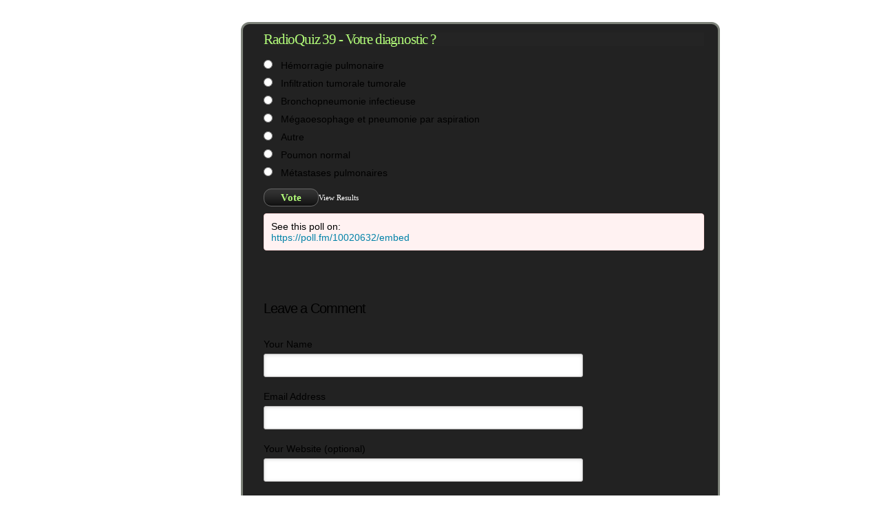

--- FILE ---
content_type: text/html; charset=utf-8
request_url: https://poll.fm/10020632
body_size: 4591
content:
<!DOCTYPE html>
<html lang="en">

<head>
		<meta http-equiv="Content-Type" content="text/html; charset=UTF-8" />
		<link rel="shortcut icon" href="https://app.crowdsignal.com/images/favicon.png" type="image/vnd.microsoft.icon" />
	<link rel="icon" href="https://app.crowdsignal.com/images/favicon.png" type="image/vnd.microsoft.icon" />
	

	<title>
	RadioQuiz 39 - Votre diagnostic ? (poll 10020632)	</title>

	<script type="text/javascript">
		var pd_cdn_url = 'https://poll.fm';
		var pd_cookie_domain = '.poll.fm';

		document.documentElement.className += " js";
	</script>

	<script defer src="https://use.fontawesome.com/releases/v5.3.1/js/all.js" integrity="sha384-kW+oWsYx3YpxvjtZjFXqazFpA7UP/MbiY4jvs+RWZo2+N94PFZ36T6TFkc9O3qoB" crossorigin="anonymous"></script>

	  
<link rel="stylesheet" href="https://poll.fm/css/production/styles.css?m=1710953687" type="text/css" media="all"/>
  <script type="text/javascript" charset="utf-8" src="https://poll.fm/js/jquery/jquery.js"></script>
  <script type="text/javascript" charset="utf-8" src="https://poll.fm/js/validate.js"></script>
  <script type="text/javascript" charset="utf-8" src="https://poll.fm/js/community.js"></script>
<link rel="canonical" href="https://poll.fm/10020632" />
<link rel="alternate" type="application/rss+xml" title="RadioQuiz 39 - Votre diagnostic ?" href="https://poll.fm/10020632/feed" />
<meta name="robots" content="noindex, nofollow, noarchive" />    
<script type="text/javascript" src="https://stats.wp.com/w.js" async defer></script>

<script defer id="bilmur" data-provider="crowdsignal" data-service="admin" src="https://s0.wp.com/wp-content/js/bilmur.min.js?i=8&m=202604"></script><meta name="google-site-verification" content="Vb-nO0TU1JmhUxrqIO0VI06y5UbGraDa62wy5BgLrg0" />
<meta name="viewport" content="width=device-width, initial-scale=1, maximum-scale=5, user-scalable=1"/><style>.pds-box
{
	background-color:#222;
	border:3px solid #7D8279;
	-webkit-border-radius:12px;
	-moz-border-radius:12px;
	border-radius:12px;
	margin:0 0 0 30px;
	padding:12px 20px 12px 30px;
	width:450px;
	direction:ltr;
}

.pds-question-top
{
	font:normal normal bold 14px/20px Trebuchet MS;
	color:#B2FC79;
	text-align:left;
	border:0 none #eee;
	background-color:#242424;
	margin:0 0 15px;
	padding:0;
}

.pds-answer-group
{
	padding:8px 0 8px 4px;
}

.pds-feedback-group
{
	padding:8px 0 8px 4px;
}

.pds-answer-input
{
	padding:0;
	position:relative;
	float:left;
}

.pds-input-label
{
	font:normal normal normal 13px/15px Trebuchet MS;
	color:#eee;
	text-align:left;
	padding:0;
	width:400px;
	position:relative;
	float:left;
}

.pds-feedback-label
{
	font:normal normal normal 13px/15px Trebuchet MS;
	color:#eee;
	text-align:left;
	padding:0;
	position:relative;
}

.pds-other-label
{
	font:normal normal normal 13px/15px Trebuchet MS;
	color:#eee;
	text-align:left;
	padding:0;
	width:400px;
	position:relative;
	float:left;
}

.pds-view-results
{
	font:normal normal normal 11px/11px Trebuchet MS;
	color:#fff;
	text-align:right;
	padding:8px 10px 0 0;
	position:relative;
	float:left;
}

.pds-comments
{
	font:normal normal normal 11px/11px Trebuchet MS;
	color:#fff;
	text-align:right;
	padding:8px 10px 0 0;
	position:relative;
	float:left;
}

.pds-return-poll
{
	font:normal normal normal 11px/11px Trebuchet MS;
	color:#fff;
	text-align:right;
	padding:8px 10px 0 0;
	position:relative;
	float:left;
}

.pds-pd-link
{
	font:normal normal normal 11px/11px Trebuchet MS;
	color:#fff;
	text-align:right;
	padding:8px 10px 0 0;
	position:relative;
	float:left;
}

.pds-share
{
	font:normal normal normal 11px/11px Trebuchet MS;
	color:#fff;
	text-align:right;
	padding:8px 10px 0 0;
	position:relative;
	float:left;
}

.pds-textfield
{
	font:normal normal normal 12px/12px Trebuchet MS;
	color:#444;
	text-align:left;
	background-color:#eee;
	border:1px solid #111;
	margin:4px 0 0 25px;
	padding:2px;
	width:200px;
	position:relative;
	float:left;
}

.pds-vote-button
{
	font:normal normal bold 15px/24px Trebuchet MS;
	color:#B2FC79;
	text-align:right;
	background:#3b3b3b url('https://app.crowdsignal.com/polls/black-but-bg.png') repeat-x left top;
	border:1px solid #666;
	-webkit-border-radius:11px;
	-moz-border-radius:11px;
	border-radius:11px;
	margin:0;
	padding:0 24px;
	position:relative;
	float:left;
}

.pds-vote-button-load
{
	font:normal normal bold 15px/24px Trebuchet MS;
	color:#B2FC79;
	text-align:right;
	background:#3b3b3b url('https://app.crowdsignal.com/polls/black-but-bg.png') repeat-x left top;
	border:1px solid #666;
	-webkit-border-radius:11px;
	-moz-border-radius:11px;
	border-radius:11px;
	margin:0;
	padding:0 24px;
	position:relative;
	float:left;
}

.pds-answer-feedback
{
	background-color:#515755;
	border:1px solid #111;
	padding:0;
	margin:5px 0 0;
	height:18px;
}

.pds-answer-feedback-bar
{
	background-color:#A6EDF5;
	border:0 none #4D6382;
	padding:0;
	margin:0;
	height:18px;
	position:relative;
	float:left;
}

.pds-total-votes
{
	font:normal normal bold 12px/12px Trebuchet MS;
	color:#EFFF61;
	text-align:left;
	background-color:#2E2E2E;
	border:0 solid #F0F0F0;
	padding:0;
	position:relative;
	float:left;
}

.pds-feedback-group
{
	padding:8px 0;
}

.pds-feedback-result
{
	padding:8px 0;
}

.pds-answer-text
{
	font:normal normal normal 12px/6px Trebuchet MS;
	color:#FFF;
	text-align:left;
	margin:0;
	padding:0;
	position:relative;
	float:left;
}

.pds-feedback-per
{
	font:normal normal bold 16px/18px Trebuchet MS;
	color:#B2FC79;
	text-align:left;
	padding:0;
	margin:0;
	position:relative;
	float:right;
}

.pds-feedback-votes
{
	font:normal normal normal 13px/18px Trebuchet MS;
	color:#B2FC79;
	text-align:left;
	padding:0;
	margin:0;
	position:relative;
	float:right;
}

.pds-clear
{
	clear:both;
	display:block;
}

.pds-box A
{
	outline:none;
	display:block;
}

.pds-question A
{
	float:none;
}

.pds-answer A
{
	float:none;
}

.pds-answer-group
{
	display:block;
	padding:5px 0;
}

.pds-answer-input
{
	display:block;
	width:25px;
}

.pds-input-label
{
	cursor:pointer;
	display:block;
}

.pds-feedback-label
{
	display:block;
}

.pds-answer-other
{
	clear:left;
	display:block;
}

.pds-answer-group
{
	display:block;
}

.pds-link
{
	display:block;
}

.pds-answer-group BR
{
	display:none;
}

.pds-answer-other BR
{
	display:none;
}

.pds-vote
{
	padding:10px 0;
}

.pds-vote BR
{
	display:none;
}

.pds-vote-button
{
	display:block;
	text-decoration:none;
	cursor:pointer;
}

.pds-vote-button-load
{
	display:block;
	text-decoration:none;
	background:#eee url('http://i0.poll.fm/polls/vote-loader-eeeeee.gif') no-repeat scroll 50% 50%;
}

.pds-vote-button-load SPAN
{
	visibility:hidden;
}

.pds-total-votes
{
	margin:10px 0 0;
}

.pds-links
{
	display:block;
	padding:0 0 0 15px;
}

.pds-feedback-result
{
	position:relative;
}</style>	<meta name="twitter:card" content="summary_large_image" />
	<meta name="twitter:site" content="@Crowdsignalcom" />
	<meta name="twitter:description" content="Poll Answers: Bronchopneumonie infectieuse, Infiltration tumorale tumorale, Hémorragie pulmonaire, Métastases pulmonaires, Poumon normal, Autre, Mégaoesophage et pneumonie par aspiration, " />
	<meta name="twitter:title" content="RadioQuiz 39 - Votre diagnostic ?" />
	<meta name="twitter:url" content="https://poll.fm/10020632" />
	<meta name="twitter:image" content="https://app.crowdsignal.com/images/twitter-card.png" />
	
	<!--[if IE 7]>
		<link rel="stylesheet" type="text/css" href="https://poll.fm/css/ie7.css?v=5" />
	<![endif]-->

	<!--[if !IE 7]>
		<style type="text/css">
			#wrap {display:table;height:100%}
		</style>
	<![endif]-->

	<!--[if lt IE 10]>
		<script src="https://html5shim.googlecode.com/svn/trunk/html5.js"></script>
	<![endif]-->

	<meta name="viewport" content="width=device-width, maximum-scale=1.0" />
</head>

<body data-ajax-nonce="98da06dcf4" class="shadow logged-out cs-poll">
	<div class="cs-site-content">
		<!-- Google Tag Manager (noscript) -->
	<noscript><iframe src="https://www.googletagmanager.com/ns.html?id=GTM-WQF7499" height="0" width="0" style="display:none;visibility:hidden"></iframe></noscript>
	<!-- End Google Tag Manager (noscript) -->
			<div id="page">
														
			<div id="stage">
 <script type="text/javascript">

	last_comment_hover = null;

			window.is_poll_fm = true;
	
</script>
<div id="stage-inner">
	<div class="grid">
		<div class="grid-center">
						<!-- lots of divs for style compatibility... -->
			<div id="poll">
			<div class="PDS_Poll">
			<div class="css-box pds-box">
			<div class="css-box-outer pds-box-outer">
			<div class="css-box-inner pds-box-inner">
			<main class="css-box-top pds-box-top">
			<form method="get" name="formPoll" action="">
	<div class="css-question pds-question">
		<div class="css-question-outer pds-question-outer">
			<div class="css-question-inner pds-question-inner">
				<div class="css-question-top pds-question-top" style="">
					
					<h2>RadioQuiz 39 - Votre diagnostic ?</h2>
				</div>
			</div>
		</div>
	</div>

	<div class="css-answer pds-answer">
		<span role="group" aria-label="RadioQuiz 39 - Votre diagnostic ?">
							<div class="css-answer-group pds-answer-group">

										<div class="css-answer-row pds-answer-row">
						<span class="css-answer-input pds-answer-input">
																	<input type="radio" name="PDI_answer" id="PDI_answer45949779" value="45949779" />
														</span>
						<label for="PDI_answer45949779"  style="word-break:break-word;">
							<span class="css-answer-span pds-answer-span">Hémorragie pulmonaire</span>
						</label>
						<span class="css-clear pds-clear"></span>
					</div>
				</div>
								<div class="css-answer-group pds-answer-group">

										<div class="css-answer-row pds-answer-row">
						<span class="css-answer-input pds-answer-input">
																	<input type="radio" name="PDI_answer" id="PDI_answer45949778" value="45949778" />
														</span>
						<label for="PDI_answer45949778"  style="word-break:break-word;">
							<span class="css-answer-span pds-answer-span">Infiltration tumorale tumorale</span>
						</label>
						<span class="css-clear pds-clear"></span>
					</div>
				</div>
								<div class="css-answer-group pds-answer-group">

										<div class="css-answer-row pds-answer-row">
						<span class="css-answer-input pds-answer-input">
																	<input type="radio" name="PDI_answer" id="PDI_answer45949777" value="45949777" />
														</span>
						<label for="PDI_answer45949777"  style="word-break:break-word;">
							<span class="css-answer-span pds-answer-span">Bronchopneumonie infectieuse</span>
						</label>
						<span class="css-clear pds-clear"></span>
					</div>
				</div>
								<div class="css-answer-group pds-answer-group">

										<div class="css-answer-row pds-answer-row">
						<span class="css-answer-input pds-answer-input">
																	<input type="radio" name="PDI_answer" id="PDI_answer45949811" value="45949811" />
														</span>
						<label for="PDI_answer45949811"  style="word-break:break-word;">
							<span class="css-answer-span pds-answer-span">Mégaoesophage et pneumonie par aspiration</span>
						</label>
						<span class="css-clear pds-clear"></span>
					</div>
				</div>
								<div class="css-answer-group pds-answer-group">

										<div class="css-answer-row pds-answer-row">
						<span class="css-answer-input pds-answer-input">
																	<input type="radio" name="PDI_answer" id="PDI_answer45949782" value="45949782" />
														</span>
						<label for="PDI_answer45949782"  style="word-break:break-word;">
							<span class="css-answer-span pds-answer-span">Autre</span>
						</label>
						<span class="css-clear pds-clear"></span>
					</div>
				</div>
								<div class="css-answer-group pds-answer-group">

										<div class="css-answer-row pds-answer-row">
						<span class="css-answer-input pds-answer-input">
																	<input type="radio" name="PDI_answer" id="PDI_answer45949781" value="45949781" />
														</span>
						<label for="PDI_answer45949781"  style="word-break:break-word;">
							<span class="css-answer-span pds-answer-span">Poumon normal</span>
						</label>
						<span class="css-clear pds-clear"></span>
					</div>
				</div>
								<div class="css-answer-group pds-answer-group">

										<div class="css-answer-row pds-answer-row">
						<span class="css-answer-input pds-answer-input">
																	<input type="radio" name="PDI_answer" id="PDI_answer45949780" value="45949780" />
														</span>
						<label for="PDI_answer45949780"  style="word-break:break-word;">
							<span class="css-answer-span pds-answer-span">Métastases pulmonaires</span>
						</label>
						<span class="css-clear pds-clear"></span>
					</div>
				</div>
						</span>
</div>

	
		<div class="css-vote pds-vote">
			<div class="css-votebutton-outer pds-votebutton-outer">
				<a
					href="vote"
					id="pd-vote-button10020632"
					role="button"
					style="cursor:pointer;"
					data-vote="{&quot;id&quot;:10020632,&quot;o&quot;:&quot;0&quot;,&quot;b&quot;:&quot;1&quot;,&quot;m&quot;:&quot;0&quot;,&quot;at&quot;:&quot;10&quot;,&quot;t&quot;:407,&quot;v&quot;:0,&quot;e&quot;:604800,&quot;n&quot;:&quot;cc3614c0dab61eca9a758dbe360d38a7&quot;}"
					class="vote-button css-vote-button pds-vote-button">
					Vote				</a>
									<span class="css-links pds-links"><a href="/10020632/results" class="css-view-results pds-view-results">View Results</a>
						<br>
						<span class="css-clear pds-clear"></span>
					</span>
					<span class="css-clear pds-clear"></span>
							</div>
		</div>
			<input type='hidden' name='pz' value='849'>

</form>

				<div class="poll-link">
					See this poll on: <a rel="nofollow" target="_blank" href="https://poll.fm/10020632/embed">https://poll.fm/10020632/embed</a>
									</div>
								<div class="cs-poll__comments">
										<p class="clear"></p>
										<p class="clear"></p>

					<div class="cs-poll__comments-form-container">
	<h5>Leave a Comment</h5>

	<form method="post" action="/comment" name="formcomment" id="formcomment">

		<input type="hidden" name="poll_id" id="poll_id" value="10020632" />
		<input type="hidden" name="nonce" value="62e68b58fb"/>

		
		<label for="cname">Your Name</label>
		<input type="text" id="cname" maxlength="50" name="cname" class="cs-polls__comments-text-input" />
		<div id="error-cname" style="display: none;" class="comment-error" >Please enter your name.</div>

		<label for="cemail">Email Address</label>
		<input type="text" id="cemail" maxlength="200" name="cemail" class="cs-polls__comments-text-input" />
		<div id="error-cemail" style="display: none;" class="comment-error" >Please enter your email address.</div>

		<label for="curl">Your Website (optional)</label>
		<input type="text" id="curl" maxlength="400" name="curl"  class="cs-polls__comments-text-input" />

		
		<label for="ctext">Your Comment</label>
		<textarea rows="8" class="textarea-block textarea-small" id="ctext" name="ctext" onblur="countchars(this);" onkeyup="countchars(this);" onchange="countchars(this);"></textarea>
		<div id="error-ctext" style="display: none;" class="comment-error is-wide" >Please enter a comment.</div>

		<p class="count"><span id="charcount">0</span>/4000 chars</p>
		<br/>
		<a href="#" onclick="$('#formcomment').submit(); return false;" class="css-vote-button pds-vote-button">Submit Comment</a>
	</form>
</div>
				</div>
			
			</main> <!-- css-box-top pds-box-top -->
			</div> <!-- css-box-inner pds-box-inner -->
			</div> <!-- css-box-outer pds-box-outer -->
			</div> <!-- css-box pds-box -->
			
						</div> <!-- PDS_Poll -->
			</div> <!-- poll -->
		</div>
						<div class="cs-promo-footer">
		<a href="https://crowdsignal.com?ref=survey-footer">
			<img src="https://app.crowdsignal.com/images/svg/cs-logo-dots.svg" class="cs-promo-footer__dots-logo" alt="Crowdsignal logo" />
		</a>
		<div class="cs-promo-footer__footer" style="">
			<a href="https://crowdsignal.com?ref=survey-footer" class="cs-promo-footer__footer-link" title="Create free online surveys today with Crowdsignal!">
				Created at Crowdsignal.com			</a>
		</div>
	</div>
				</div>
</div>

<script type="text/javascript">
	(function() {
		jQuery( '.dismiss' ).click( function() {
			$( this ).parent().remove();
			return false;
		});

		var number_of_choices = 0;

		jQuery( 'input[name=cname]' ).validate( 'required' );
		jQuery( 'input[name=cemail]' ).validate( 'required' );
		jQuery( 'textarea[name=ctext]' ).validate( 'required' );

		jQuery( '.answers li' ).unbind( 'click' ).click( function( e ) {
			//check that type not exceeded...
			e.stopPropagation();

			if( number_of_choices > 1 ) {
				var input = jQuery( this ).find( 'input[name=PDI_answer]' );

				if ( input.val() == 'other' ) return false;

				answer_click( number_of_choices, input );

				if ( input.is(':checked') )
					input.parents( 'li' ).addClass( 'select' );
				else
					input.parents( 'li' ).removeClass( 'select' );

				return true;
			}
		} );

		jQuery( '.answers li img' ).on( 'click', function( e ) {
			jQuery( this ).closest( 'li' ).find( 'input' ).prop( 'checked', true );
		} );

		jQuery( '.answers :input[name=PDI_OtherText]' ).unbind('blur').blur( function() {
			//check that type not exceeded...
			var type = 0;
			if (type == 0) {
				var other_text = jQuery( this ).val();
				if( other_text && other_text.length > 0 )
					jQuery( '#PDI_answerOther' ).prop( 'checked', true );
			}
	    	else if( type > 1 ) {
				var input = jQuery( this );
				answer_click( type, input );

				if( input.val().length > 0 )
					input.parents( 'li' ).addClass( 'select' );
				else
					input.parents( 'li' ).removeClass( 'select' );

	            return true;
			}
		} );

		jQuery( 'a.del-embed-url' ).click( function() {
			var data = {};

			data['_pd_nonce'] = '07cdecdd63';
			data['id']        = 10020632;

			jQuery.post( '', data, function( response ) {
	          	if ( response ) {
	          		jQuery( '.poll-link' ).fadeOut();
	          	}
	        } );

			return false;
		} );

		jQuery( 'a.toggle-poll-state' ).click( function() {
			var data = {};
			var button = jQuery(this);
			var open = 'Open Poll';
			var close = 'Close Poll';

			data['_pd_nonce'] = 'c3b0e9c736';
			data['id']        = 10020632;

			jQuery.post( '', data, function( response ) {
	          	if ( response ) {
	          		if ( response == 'open' )
	          			button.html( close );
	          		else
	          			button.html( open );
	          	}
	        } );

			return false;
		});

	} )();

	alert_no_answer = 'Please choose an answer first!';

	function st_go(a) {
		return '';
	}

	st = {
		"p": "10020632",
		"v": "2"
	};

	
	
	function comment_init() {
	 	// Poll comment moderate click

		$('a.delete-comment, a.approve-comment').unbind('click');

		$( 'a.delete-comment, a.approve-comment' ).click( function() {

			var item   = $( this );
			var row	   = item.parents( 'li.com' );

			// Remove button, show loading
			item.loading();

			$.ajax( {
				url: item.attr( 'href' ) + '&ajax=true',
				success: function( response ) {
					if ( PollDaddy.is_fatal( response ) )
						item.loading();
					else {
						row.replaceWith( response );
						comment_init();
					}
				}
			} );
			return false;
		});
	}

	(function() {
		jQuery('.vote-button').click( vote );

		comment_init();
	})();

</script>


<!-- close stage div -->
</div>

<!-- close page div -->
</div>


<!-- close cs-site-content div -->
</div>

</body>
</html>
